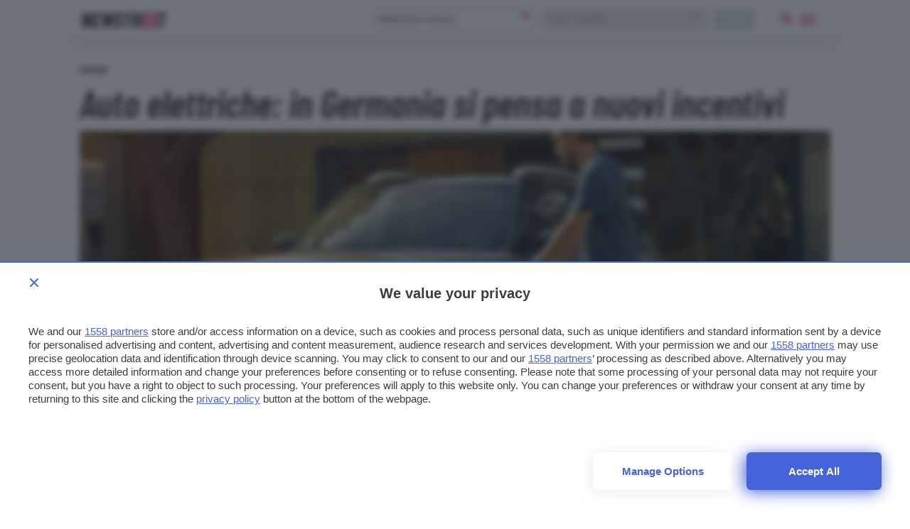

--- FILE ---
content_type: text/html; charset=UTF-8
request_url: https://www.newstreet.it/news/auto-elettriche-in-germania-si-pensa-a-nuovi-incentivi/
body_size: 19154
content:

<!DOCTYPE html>
<html class="">
  <head>
    <meta charset="utf-8" />
    <meta http-equiv="X-UA-Compatible" content="IE=edge,chrome=1" />    
    <meta name="author" content="F2innovation" />
    <meta name="viewport" content="width=device-width,initial-scale=1" />
    <meta name="viewport" content="width=device-width, user-scalable=no" />
    <link rel="apple-touch-icon" sizes="180x180" href="/app/themes/newstreet/assets/favicon/apple-touch-icon.png">
    <link rel="icon" type="image/png" sizes="32x32" href="/app/themes/newstreet/assets/favicon/favicon-32x32.png">
    <link rel="icon" type="image/png" sizes="16x16" href="/app/themes/newstreet/assets/favicon/favicon-16x16.png">
    <link rel="manifest" href="/app/themes/newstreet/assets/favicon/site.webmanifest">
    <link rel="mask-icon" href="/app/themes/newstreet/assets/favicon/safari-pinned-tab.svg" color="#252637">
    <meta name="msapplication-TileColor" content="#b91d47">
    <meta name="theme-color" content="#ffffff">    

        <link rel="preload" href="/app/themes/newstreet/assets/fonts/barlow-condensed/barlow-condensed-v4-latin-600italic.woff2" as="font" crossorigin="anonymous" />
        
                        <style>.singleatf{content:"single-atf"}html{font-size:17.5px;-webkit-font-smoothing:antialiased;-moz-osx-font-smoothing:grayscale}@media only screen and (min-width:320px) and (max-width:480px){.table-layout .article-main{display:block;padding:0!important;max-width:initial}}h1,h2,h3,h4,h5{margin:12px 0 12px;font-family:"Barlow Condensed",sans-serif;word-break:break-word;font-weight:400;line-height:1.15}h1{margin-top:0;font-size:54px}@media only screen and (max-width:780px){h1{font-size:48px;line-height:1}}@media only screen and (min-width:320px) and (max-width:480px){h1{font-size:48px;line-height:1}}h2{font-size:28px}h3{font-size:23px}h4{font-size:28px}h5{font-size:21px}.text_small,small{font-size:12px}input#blz-copy-to-clipboard{position:absolute;top:0;left:-6000px!important}div#slot{display:none}.toastcm{opacity:0;bottom:-50%;display:none}.search-panel{transform:scale(0);z-index:-1}.search-panel.open{z-index:300}.menu-panel{transform:scale(0);z-index:-1}.menu-panel.open{z-index:400}@media only screen and (max-width:780px){.strip-top-mobile .banner-content{height:250px;width:300px;margin:24px auto 24px;background-color:#e1e4eb;text-align:center;position:relative}}.search-model.desktop{display:flex;padding-top:1px}.search-model.desktop select{text-transform:none;height:30px;margin:0 24px 0 0;border:0;background:#eeeef0;color:#ccc;padding:0 0 0 8px;border-radius:4px;min-width:218px}.search-model.desktop button{min-width:58px;min-height:30px;max-height:30px;line-height:1;background-color:#dfe3ed}@media only screen and (max-width:780px){.search-model.desktop{display:none}}.search-model.mobile{display:none}@media only screen and (max-width:780px){.search-model.mobile{display:block;width:100%}}@media only screen and (max-width:780px){.desktop{display:none}}.search-widget-wrapper{display:flex;align-items:center;justify-content:space-between}.search-model .btn.default{text-transform:lowercase;color:#fff;font-weight:600;letter-spacing:.125px;font-size:14px;line-height:24px;vertical-align:bottom;padding:2px 8px 4px;min-height:22px;max-height:30px}.search-model.mobile .btn.default{width:100%;margin:12px 0}.btn.default{background-color:#dfe3ed;background:#dfe3ed}.btn:disabled,.btn[disabled]{background-color:#aeb9c6!important;color:#272838}.choices[data-type*=select-one]{border:1px solid #aeb9c6;border-radius:4px}.choices[data-type*=select-one]:after{font-family:ns_icon!important;content:"\e902";color:#ed1a4d;font-size:20px;border:0;margin-right:10px;top:2px;text-align:center}.choices.is-open[data-type*=select-one]:after{font-family:ns_icon!important;content:"\e902";color:#ed1a4d;font-size:20px;border:0;margin-right:-5px;top:36px;transform:rotate(180deg);text-align:center}.custom-select{width:40%;display:inline-block;margin-right:6px}@media only screen and (max-width:780px){.custom-select{width:49%;margin-right:0}.custom-select:last-of-type{margin-left:4px}}.custom-select .choices__inner{vertical-align:top;width:100%;background-color:#fff;padding:0;border:0;border-radius:4px;font-size:14px;min-height:28px}.custom-select .choices[data-type*=select-one] .choices__inner{padding-bottom:0}.custom-select .choices__list--dropdown{border-radius:4px;background-color:#fff;padding:5px;border:0;margin-top:4px;box-shadow:0 6px 20px rgba(135,135,135,.4)}.custom-select .choices__list{overflow:-moz-scrollbars-none}.custom-select .choices__list::-webkit-scrollbar{width:0!important;display:none}.custom-select .choices__list--dropdown .choices__item{padding:6px}.custom-select .choices__list--dropdown .choices__item--selectable.is-highlighted{background-color:#f3f4f8;color:#ed1a4d;border-radius:4px}.custom-select .choices__list--dropdown .choices__item--selectable.is-highlighted:after{color:#e4e8ec}.custom-select .choices[data-type*=select-one] .choices__input{border-bottom:0;background-color:#fcfcfc;border-radius:4px;margin:4px 0;padding:6px}h1,h2,h3,h4,h5{margin:12px 0 12px;font-family:"Barlow Condensed",sans-serif;word-break:break-word;font-weight:700;line-height:1.15}a.toggle-content{margin:auto;display:block;font-weight:600}.lnd-image{min-width:148px;max-width:148px;min-height:134px}.fixed-width-filters{width:300px;opacity:0}@media only screen and (max-width:942px){.fixed-width-filters{position:fixed;width:100%;transform:translate(-800px)}}.section-title h1,.section-title h2,.section-title h3,.section-title h4{margin:0 0 12px 0;font-size:1.777em;color:#aeb9c6;font-size:18px;font-style:normal;font-weight:700;text-transform:uppercase;letter-spacing:.365px}.listino .mobile-handle{display:none}section.listato-marche{height:264px;display:block;opacity:0;transition:opacity .5s ease-out}@media only screen and (max-width:780px){section.listato-marche{opacity:1}}.scheda-info.desktop{position:absolute}.scheda-info{position:absolute;display:block;box-sizing:border-box;padding:16px;padding-left:0;width:100%;align-items:center;bottom:0;left:0;color:#fff}.scheda-info .brand-content{display:flex;align-content:center;justify-content:left}@media only screen and (max-width:780px){.scheda-info .brand-content{color:#272838}}.scheda-info .brand-logo{width:105px;margin:0 16px}.apply-cta{display:none}@media only screen and (max-width:780px){.apply-cta{display:block}}@media screen and (device-aspect-ratio:40 / 71){.grid{display:-webkit-flex!important}.search-panel{z-index:0!important}.search-panel.open{z-index:300}.menu-panel{z-index:0!important}.menu-panel.open{z-index:400}.search-button{position:absolute;right:24px;top:8px}}@media screen and (device-aspect-ratio:375 / 667){.grid{display:-webkit-flex!important}.search-panel{z-index:0!important}.search-panel.open{z-index:300}.menu-panel{z-index:0!important}.menu-panel.open{z-index:400}.search-button{position:absolute;right:24px;top:8px}}.search-model.mobile .btn.default{width:100%;margin:12px 0}.search-model .btn.default{font-size:14px;line-height:24px;vertical-align:bottom;padding:2px 8px 4px;min-height:22px;max-height:30px}@media only screen and (max-width:780px){.article-main .info-table{padding:0;margin-bottom:16px;margin-top:-14px}}@media only screen and (max-width:780px){section.article-header{margin:0;padding:0}}.js-Accordion-content{border:0;border-top:0;height:0;line-height:1.5;overflow:hidden}@media only screen and (min-width:320px) and (max-width:480px){.main-container{padding-top:60px}}ol.breadcrumb{padding:12px 0;margin:0;list-style-type:none}ol.breadcrumb li{display:inline;font-weight:700}h1.article-title.title1{font-weight:600;font-size:54px;line-height:1;font-family:"Barlow Condensed",sans-serif!important}@media only screen and (max-width:780px){h1.article-title.title1{font-size:48px!important}}.hero{position:relative}.scheda-info{position:absolute;display:block;box-sizing:border-box;padding:0;width:80%;align-items:center;border-radius:0!important;bottom:16px;left:1px;color:#fff;background:linear-gradient(to right,rgba(39,40,56,.85) 10%,rgba(255,255,255,0))}.single-excerpt.mobile-excerpt{display:none}@media only screen and (max-width:780px){.single-excerpt.mobile-excerpt{display:block}}.single-excerpt{font-size:17.5px;line-height:1.3rem;font-weight:400;font-style:normal;margin-top:24px;margin-bottom:24px}@media only screen and (max-width:780px){.single-excerpt{font-size:19.5px;line-height:26px}}.car-card{min-height:210px}.gallery-main{opacity:0;width:740px;transition:opacity .5s ease}@media only screen and (max-width:942px){.gallery-main{width:100%}}</style>          
    <script>
      /*
        SOLO PER DEBUG
      */
      
      window.localStorage.clear();
    
    </script> 
    

    <!--[if IE 9]>
      <style>
      .main-container{padding-top: 12px !important}.grid {display:block;}.col{display:block; float:left; clear:right; width: 50%;}section.listato-marche{opacity:1;text-align: center;}.desktop.search-model{display:none}section.vetrina-widget{background: white!important}.menu{background: transparent !important;}.menu-icon{top: 0px !important; right: 0!important; position: absolute !important}.search-button{top: 14px; right: 50px; position: absolute;}.table-layout .widget.article-main{padding: 0 42px 0 24px !important}.navbar{position: relative!important}section.vetrina-widget{display: inline-block; width: 100%}.grid-sh > div{display: table-cell; vertical-align: top; height: 150px}.card-square-featured{height: 322px}.toggle-content{line-height: 112px;}.footer-nav{width: 100%; margin-top: 24px; display: inline-block;}section.vetrina-widget .section-title span{color: #272838!important}.card-photo{width: 300px; height: 170px; display: table-cell; vertical-align: top; background-repeat: no-repeat; background-position-x: center; background-size: 100%;color:white; text-align: center;}.swiper-wrapper{   display: block; overflow-x: scroll; overflow-y: hidden; white-space: nowrap; padding-bottom: 0; margin: 0;}.swiper-slide{display:inline-block;}.card{font-weight: 900}.grey{color: #cacaca}.cardlink{display:block}.swiper-container.ft-carousel .swiper-wrapper{height: 320px}.swiper-container.ft-carousel .swiper-wrapper .card{height: 320px}.scheda-info.desktop{display:none!important}.mobile-excerpt.single-excerpt{display:block;}.share-container ul{list-style-type: none; padding-left: 22px; width:32px;}.share-container ul li{width:32px}.share-container ul li a{color: white; display:block; width:32px; height:32px; text-align: center; line-height: 34px}.social-button.social.fb{background: #ed1a4d}.social-button.social.twitter{background: #0f3591}.social-button.social.linkedin{background: #66a9d7}.social.copy{background: #272838}.mobile-post-info{display:none}.tag-section ul{list-style-type: none; padding-left: 0;}.tag-section ul li{display: inline-block; margin: 4px; background: #dfe3ed; padding: 2px 8px 4px; border-radius: 4px;}.share-container.horizontal{display: none}
      </style>
    <![endif]-->

        
    <!-- Global site tag (gtag.js) - Google Analytics -->
    <script async src="https://www.googletagmanager.com/gtag/js?id=UA-2021044-35"></script>
    <script>
        window.dataLayer = window.dataLayer || [];
        function gtag(){ dataLayer.push(arguments); }
        gtag('js', new Date());
        gtag('config', 'UA-2021044-35');
    </script>

    
    <link rel="preconnect" href="https://www.googletagmanager.com/" crossorigin >    
    <link rel="preload" href="https://www.googletagmanager.com/gtm.js" as="script" >
    
    <!-- Google Tag Manager -->
    <script>(function(w,d,s,l,i){w[l]=w[l]||[];w[l].push({ 'gtm.start': new Date().getTime(), event:'gtm.js'}); var f=d.getElementsByTagName(s)[0],j=d.createElement(s),dl=l!='dataLayer'?'&l='+l:'';j.async=true;j.src='https://www.googletagmanager.com/gtm.js?id='+i+dl;f.parentNode.insertBefore(j,f);})(window,document,'script','dataLayer','GTM-PNGNCDK');</script>
    <!-- End Google Tag Manager -->

    <link rel="stylesheet" type="text/css" href="/app/themes/newstreet/styles/core/core.css?ver=1.0.066" />


        
    
    
    <title>Auto elettriche: in Germania si pensa a nuovi incentivi - Newstreet</title>
    <meta name="description" content="I costruttori tedeschi incontreranno virtualmente la cancelleria Angela Merkel per chiedere incentivi per rilanciare il settore auto" />

        <meta property="og:url"                content="https://www.newstreet.it/news/auto-elettriche-in-germania-si-pensa-a-nuovi-incentivi/" />
    <meta property="og:type"               content="article" />
    <meta property="og:title"              content="Auto elettriche: in Germania si pensa a nuovi incentivi" />
    <meta property="og:description"        content="I costruttori tedeschi incontreranno virtualmente la cancelleria Angela Merkel per chiedere incentivi per rilanciare il settore auto" />
    <meta property="og:image"              content="https://www.newstreet.it/app/uploads/2020/01/damImage.narrow.800w.j_1567071156334-160x160.jpg" />
    
     <style>.center{text-align:center}</style>

<link rel="preconnect" href="https://cmp.pubtech.ai">
<link rel="preconnect" href="https://cmp-assets.pubtech.ai">
<script type="module" src="https://cmp.pubtech.ai/33/pubtech-cmp-v2-esm.js"></script><script nomodule>!function(){var e=document,t=e.createElement('script');if(!('noModule'in t)&&'onbeforeload'in t){var n=!1;e.addEventListener('beforeload',(function(e){if(e.target===t)n=!0;else if(!e.target.hasAttribute('nomodule')||!n)return;e.preventDefault()}),!0),t.type='module',t.src='.',e.head.appendChild(t),t.remove()}}();</script>
<script nomodule data-src="https://cmp.pubtech.ai/33/pubtech-cmp-v2.js" src="https://cmp.pubtech.ai/33/pubtech-cmp-v2.js"></script>

<link rel="preconnect" href="https://ads.talkscreativity.com">
<link rel="preconnect" href="https://securepubads.g.doubleclick.net">
<link rel="preload" as="script" href="https://ads.talkscreativity.com/assets/publisher/itnewstreetit/init.js">
<link rel="preload" as="script" href="https://securepubads.g.doubleclick.net/tag/js/gpt.js">
<script async src="https://securepubads.g.doubleclick.net/tag/js/gpt.js"></script>
<script type="text/javascript">
    window.googletag = window.googletag || { cmd: [] };
    window.googletag.cmd = window.googletag.cmd || [];
</script>
<script data-cfasync="false" async src="https://ads.talkscreativity.com/assets/publisher/itnewstreetit/init.js"></script>

<script>
/* SOSPESO JUSTEARN
var _jeit_domain="service.justearn.it",_def=document.createElement('script'),_l=document.createElement('script'),_d=new Date();_l.async=true;_l.src="https://"+_jeit_domain+"/scripts/main.js?ver=1.17."+_d.getDate()+'.'+_d.getHours();_def.textContent='var _jeit_domain="'+_jeit_domain+'"';document.head.appendChild(_def);document.head.appendChild(_l);
*/
</script>
     

    <meta name='robots' content='index, follow, max-image-preview:large, max-snippet:-1, max-video-preview:-1' />

	<!-- This site is optimized with the Yoast SEO plugin v20.1 - https://yoast.com/wordpress/plugins/seo/ -->
	<meta name="description" content="I costruttori tedeschi incontreranno virtualmente la cancelleria Angela Merkel per chiedere incentivi per rilanciare il settore auto" />
	<link rel="canonical" href="https://www.newstreet.it/news/auto-elettriche-in-germania-si-pensa-a-nuovi-incentivi/" />
	<meta property="og:locale" content="it_IT" />
	<meta property="og:type" content="article" />
	<meta property="og:title" content="Auto elettriche: in Germania si pensa a nuovi incentivi - Newstreet" />
	<meta property="og:description" content="I costruttori tedeschi incontreranno virtualmente la cancelleria Angela Merkel per chiedere incentivi per rilanciare il settore auto" />
	<meta property="og:url" content="https://www.newstreet.it/news/auto-elettriche-in-germania-si-pensa-a-nuovi-incentivi/" />
	<meta property="og:site_name" content="Newstreet" />
	<meta property="article:published_time" content="2020-05-05T12:30:29+00:00" />
	<meta property="article:modified_time" content="2020-05-05T10:21:59+00:00" />
	<meta property="og:image" content="https://www.newstreet.it/app/uploads/2020/01/damImage.narrow.800w.j_1567071156334.jpg" />
	<meta property="og:image:width" content="800" />
	<meta property="og:image:height" content="450" />
	<meta property="og:image:type" content="image/jpeg" />
	<meta name="author" content="Marco Di Marco" />
	<meta name="twitter:card" content="summary_large_image" />
	<meta name="twitter:label1" content="Written by" />
	<meta name="twitter:data1" content="Marco Di Marco" />
	<meta name="twitter:label2" content="Est. reading time" />
	<meta name="twitter:data2" content="2 minuti" />
	<script type="application/ld+json" class="yoast-schema-graph">{"@context":"https://schema.org","@graph":[{"@type":"WebPage","@id":"https://www.newstreet.it/news/auto-elettriche-in-germania-si-pensa-a-nuovi-incentivi/","url":"https://www.newstreet.it/news/auto-elettriche-in-germania-si-pensa-a-nuovi-incentivi/","name":"Auto elettriche: in Germania si pensa a nuovi incentivi - Newstreet","isPartOf":{"@id":"https://www.newstreet.it/#website"},"primaryImageOfPage":{"@id":"https://www.newstreet.it/news/auto-elettriche-in-germania-si-pensa-a-nuovi-incentivi/#primaryimage"},"image":{"@id":"https://www.newstreet.it/news/auto-elettriche-in-germania-si-pensa-a-nuovi-incentivi/#primaryimage"},"thumbnailUrl":"https://www.newstreet.it/app/uploads/2020/01/damImage.narrow.800w.j_1567071156334.jpg","datePublished":"2020-05-05T12:30:29+00:00","dateModified":"2020-05-05T10:21:59+00:00","author":{"@id":"https://www.newstreet.it/#/schema/person/f2188b3dcd38da11e57cf9a3f1d87abe"},"description":"I costruttori tedeschi incontreranno virtualmente la cancelleria Angela Merkel per chiedere incentivi per rilanciare il settore auto","breadcrumb":{"@id":"https://www.newstreet.it/news/auto-elettriche-in-germania-si-pensa-a-nuovi-incentivi/#breadcrumb"},"inLanguage":"it-IT","potentialAction":[{"@type":"ReadAction","target":["https://www.newstreet.it/news/auto-elettriche-in-germania-si-pensa-a-nuovi-incentivi/"]}]},{"@type":"ImageObject","inLanguage":"it-IT","@id":"https://www.newstreet.it/news/auto-elettriche-in-germania-si-pensa-a-nuovi-incentivi/#primaryimage","url":"https://www.newstreet.it/app/uploads/2020/01/damImage.narrow.800w.j_1567071156334.jpg","contentUrl":"https://www.newstreet.it/app/uploads/2020/01/damImage.narrow.800w.j_1567071156334.jpg","width":800,"height":450,"caption":"Nuova Mini Full Electric in ricarica"},{"@type":"BreadcrumbList","@id":"https://www.newstreet.it/news/auto-elettriche-in-germania-si-pensa-a-nuovi-incentivi/#breadcrumb","itemListElement":[{"@type":"ListItem","position":1,"name":"Home","item":"https://www.newstreet.it/"},{"@type":"ListItem","position":2,"name":"Auto elettriche: in Germania si pensa a nuovi incentivi"}]},{"@type":"WebSite","@id":"https://www.newstreet.it/#website","url":"https://www.newstreet.it/","name":"Newstreet","description":"Il magazine dedicato all&#039;innovazione nel campo della mobilità sostenibile, delle auto elettriche e delle nuove tecnologie applicate ai motori.","inLanguage":"it-IT"},{"@type":"Person","@id":"https://www.newstreet.it/#/schema/person/f2188b3dcd38da11e57cf9a3f1d87abe","name":"Marco Di Marco","image":{"@type":"ImageObject","inLanguage":"it-IT","@id":"https://www.newstreet.it/#/schema/person/image/","url":"https://secure.gravatar.com/avatar/134621553aefee8da7a238385714a223?s=96&d=mm&r=g","contentUrl":"https://secure.gravatar.com/avatar/134621553aefee8da7a238385714a223?s=96&d=mm&r=g","caption":"Marco Di Marco"},"url":"https://www.newstreet.it/author/m-dimarco/"}]}</script>
	<!-- / Yoast SEO plugin. -->


<link rel='dns-prefetch' href='//s.w.org' />
<link rel='stylesheet' id='wp-block-library-css'  href='https://www.newstreet.it/wp/wp-includes/css/dist/block-library/style.min.css?ver=6.0' media='all' />
<style id='global-styles-inline-css' type='text/css'>
body{--wp--preset--color--black: #000000;--wp--preset--color--cyan-bluish-gray: #abb8c3;--wp--preset--color--white: #ffffff;--wp--preset--color--pale-pink: #f78da7;--wp--preset--color--vivid-red: #cf2e2e;--wp--preset--color--luminous-vivid-orange: #ff6900;--wp--preset--color--luminous-vivid-amber: #fcb900;--wp--preset--color--light-green-cyan: #7bdcb5;--wp--preset--color--vivid-green-cyan: #00d084;--wp--preset--color--pale-cyan-blue: #8ed1fc;--wp--preset--color--vivid-cyan-blue: #0693e3;--wp--preset--color--vivid-purple: #9b51e0;--wp--preset--gradient--vivid-cyan-blue-to-vivid-purple: linear-gradient(135deg,rgba(6,147,227,1) 0%,rgb(155,81,224) 100%);--wp--preset--gradient--light-green-cyan-to-vivid-green-cyan: linear-gradient(135deg,rgb(122,220,180) 0%,rgb(0,208,130) 100%);--wp--preset--gradient--luminous-vivid-amber-to-luminous-vivid-orange: linear-gradient(135deg,rgba(252,185,0,1) 0%,rgba(255,105,0,1) 100%);--wp--preset--gradient--luminous-vivid-orange-to-vivid-red: linear-gradient(135deg,rgba(255,105,0,1) 0%,rgb(207,46,46) 100%);--wp--preset--gradient--very-light-gray-to-cyan-bluish-gray: linear-gradient(135deg,rgb(238,238,238) 0%,rgb(169,184,195) 100%);--wp--preset--gradient--cool-to-warm-spectrum: linear-gradient(135deg,rgb(74,234,220) 0%,rgb(151,120,209) 20%,rgb(207,42,186) 40%,rgb(238,44,130) 60%,rgb(251,105,98) 80%,rgb(254,248,76) 100%);--wp--preset--gradient--blush-light-purple: linear-gradient(135deg,rgb(255,206,236) 0%,rgb(152,150,240) 100%);--wp--preset--gradient--blush-bordeaux: linear-gradient(135deg,rgb(254,205,165) 0%,rgb(254,45,45) 50%,rgb(107,0,62) 100%);--wp--preset--gradient--luminous-dusk: linear-gradient(135deg,rgb(255,203,112) 0%,rgb(199,81,192) 50%,rgb(65,88,208) 100%);--wp--preset--gradient--pale-ocean: linear-gradient(135deg,rgb(255,245,203) 0%,rgb(182,227,212) 50%,rgb(51,167,181) 100%);--wp--preset--gradient--electric-grass: linear-gradient(135deg,rgb(202,248,128) 0%,rgb(113,206,126) 100%);--wp--preset--gradient--midnight: linear-gradient(135deg,rgb(2,3,129) 0%,rgb(40,116,252) 100%);--wp--preset--duotone--dark-grayscale: url('#wp-duotone-dark-grayscale');--wp--preset--duotone--grayscale: url('#wp-duotone-grayscale');--wp--preset--duotone--purple-yellow: url('#wp-duotone-purple-yellow');--wp--preset--duotone--blue-red: url('#wp-duotone-blue-red');--wp--preset--duotone--midnight: url('#wp-duotone-midnight');--wp--preset--duotone--magenta-yellow: url('#wp-duotone-magenta-yellow');--wp--preset--duotone--purple-green: url('#wp-duotone-purple-green');--wp--preset--duotone--blue-orange: url('#wp-duotone-blue-orange');--wp--preset--font-size--small: 13px;--wp--preset--font-size--medium: 20px;--wp--preset--font-size--large: 36px;--wp--preset--font-size--x-large: 42px;}.has-black-color{color: var(--wp--preset--color--black) !important;}.has-cyan-bluish-gray-color{color: var(--wp--preset--color--cyan-bluish-gray) !important;}.has-white-color{color: var(--wp--preset--color--white) !important;}.has-pale-pink-color{color: var(--wp--preset--color--pale-pink) !important;}.has-vivid-red-color{color: var(--wp--preset--color--vivid-red) !important;}.has-luminous-vivid-orange-color{color: var(--wp--preset--color--luminous-vivid-orange) !important;}.has-luminous-vivid-amber-color{color: var(--wp--preset--color--luminous-vivid-amber) !important;}.has-light-green-cyan-color{color: var(--wp--preset--color--light-green-cyan) !important;}.has-vivid-green-cyan-color{color: var(--wp--preset--color--vivid-green-cyan) !important;}.has-pale-cyan-blue-color{color: var(--wp--preset--color--pale-cyan-blue) !important;}.has-vivid-cyan-blue-color{color: var(--wp--preset--color--vivid-cyan-blue) !important;}.has-vivid-purple-color{color: var(--wp--preset--color--vivid-purple) !important;}.has-black-background-color{background-color: var(--wp--preset--color--black) !important;}.has-cyan-bluish-gray-background-color{background-color: var(--wp--preset--color--cyan-bluish-gray) !important;}.has-white-background-color{background-color: var(--wp--preset--color--white) !important;}.has-pale-pink-background-color{background-color: var(--wp--preset--color--pale-pink) !important;}.has-vivid-red-background-color{background-color: var(--wp--preset--color--vivid-red) !important;}.has-luminous-vivid-orange-background-color{background-color: var(--wp--preset--color--luminous-vivid-orange) !important;}.has-luminous-vivid-amber-background-color{background-color: var(--wp--preset--color--luminous-vivid-amber) !important;}.has-light-green-cyan-background-color{background-color: var(--wp--preset--color--light-green-cyan) !important;}.has-vivid-green-cyan-background-color{background-color: var(--wp--preset--color--vivid-green-cyan) !important;}.has-pale-cyan-blue-background-color{background-color: var(--wp--preset--color--pale-cyan-blue) !important;}.has-vivid-cyan-blue-background-color{background-color: var(--wp--preset--color--vivid-cyan-blue) !important;}.has-vivid-purple-background-color{background-color: var(--wp--preset--color--vivid-purple) !important;}.has-black-border-color{border-color: var(--wp--preset--color--black) !important;}.has-cyan-bluish-gray-border-color{border-color: var(--wp--preset--color--cyan-bluish-gray) !important;}.has-white-border-color{border-color: var(--wp--preset--color--white) !important;}.has-pale-pink-border-color{border-color: var(--wp--preset--color--pale-pink) !important;}.has-vivid-red-border-color{border-color: var(--wp--preset--color--vivid-red) !important;}.has-luminous-vivid-orange-border-color{border-color: var(--wp--preset--color--luminous-vivid-orange) !important;}.has-luminous-vivid-amber-border-color{border-color: var(--wp--preset--color--luminous-vivid-amber) !important;}.has-light-green-cyan-border-color{border-color: var(--wp--preset--color--light-green-cyan) !important;}.has-vivid-green-cyan-border-color{border-color: var(--wp--preset--color--vivid-green-cyan) !important;}.has-pale-cyan-blue-border-color{border-color: var(--wp--preset--color--pale-cyan-blue) !important;}.has-vivid-cyan-blue-border-color{border-color: var(--wp--preset--color--vivid-cyan-blue) !important;}.has-vivid-purple-border-color{border-color: var(--wp--preset--color--vivid-purple) !important;}.has-vivid-cyan-blue-to-vivid-purple-gradient-background{background: var(--wp--preset--gradient--vivid-cyan-blue-to-vivid-purple) !important;}.has-light-green-cyan-to-vivid-green-cyan-gradient-background{background: var(--wp--preset--gradient--light-green-cyan-to-vivid-green-cyan) !important;}.has-luminous-vivid-amber-to-luminous-vivid-orange-gradient-background{background: var(--wp--preset--gradient--luminous-vivid-amber-to-luminous-vivid-orange) !important;}.has-luminous-vivid-orange-to-vivid-red-gradient-background{background: var(--wp--preset--gradient--luminous-vivid-orange-to-vivid-red) !important;}.has-very-light-gray-to-cyan-bluish-gray-gradient-background{background: var(--wp--preset--gradient--very-light-gray-to-cyan-bluish-gray) !important;}.has-cool-to-warm-spectrum-gradient-background{background: var(--wp--preset--gradient--cool-to-warm-spectrum) !important;}.has-blush-light-purple-gradient-background{background: var(--wp--preset--gradient--blush-light-purple) !important;}.has-blush-bordeaux-gradient-background{background: var(--wp--preset--gradient--blush-bordeaux) !important;}.has-luminous-dusk-gradient-background{background: var(--wp--preset--gradient--luminous-dusk) !important;}.has-pale-ocean-gradient-background{background: var(--wp--preset--gradient--pale-ocean) !important;}.has-electric-grass-gradient-background{background: var(--wp--preset--gradient--electric-grass) !important;}.has-midnight-gradient-background{background: var(--wp--preset--gradient--midnight) !important;}.has-small-font-size{font-size: var(--wp--preset--font-size--small) !important;}.has-medium-font-size{font-size: var(--wp--preset--font-size--medium) !important;}.has-large-font-size{font-size: var(--wp--preset--font-size--large) !important;}.has-x-large-font-size{font-size: var(--wp--preset--font-size--x-large) !important;}
</style>
<link rel='stylesheet' id='contact-form-7-css'  href='https://www.newstreet.it/app/plugins/contact-form-7/includes/css/styles.css?ver=5.7.3' media='all' />
<link rel="https://api.w.org/" href="https://www.newstreet.it/wp-json/" /><link rel="alternate" type="application/json" href="https://www.newstreet.it/wp-json/wp/v2/posts/87539" /><link rel="alternate" type="application/json+oembed" href="https://www.newstreet.it/wp-json/oembed/1.0/embed?url=https%3A%2F%2Fwww.newstreet.it%2Fnews%2Fauto-elettriche-in-germania-si-pensa-a-nuovi-incentivi%2F" />
<link rel="alternate" type="text/xml+oembed" href="https://www.newstreet.it/wp-json/oembed/1.0/embed?url=https%3A%2F%2Fwww.newstreet.it%2Fnews%2Fauto-elettriche-in-germania-si-pensa-a-nuovi-incentivi%2F&#038;format=xml" />
      <meta name="onesignal" content="wordpress-plugin"/>
            <script>

      window.OneSignal = window.OneSignal || [];

      OneSignal.push( function() {
        OneSignal.SERVICE_WORKER_UPDATER_PATH = "OneSignalSDKUpdaterWorker.js.php";
                      OneSignal.SERVICE_WORKER_PATH = "OneSignalSDKWorker.js.php";
                      OneSignal.SERVICE_WORKER_PARAM = { scope: "/" };
        OneSignal.setDefaultNotificationUrl("https://www.newstreet.it/wp");
        var oneSignal_options = {};
        window._oneSignalInitOptions = oneSignal_options;

        oneSignal_options['wordpress'] = true;
oneSignal_options['appId'] = '7f3fc798-ef26-4c7f-ac13-1b8c5c89f5aa';
oneSignal_options['allowLocalhostAsSecureOrigin'] = true;
oneSignal_options['welcomeNotification'] = { };
oneSignal_options['welcomeNotification']['title'] = "Newstreet";
oneSignal_options['welcomeNotification']['message'] = "Grazie per aver abilitato le notifiche";
oneSignal_options['welcomeNotification']['url'] = "https://www.newstreet.it";
oneSignal_options['path'] = "https://www.newstreet.it/app/plugins/onesignal-free-web-push-notifications/sdk_files/";
oneSignal_options['persistNotification'] = true;
oneSignal_options['promptOptions'] = { };
oneSignal_options['promptOptions']['actionMessage'] = "Vorremmo inviarti notifiche sulle ultime novità pubblicate da questo sito";
oneSignal_options['promptOptions']['exampleNotificationTitleDesktop'] = "Notifica di esempio";
oneSignal_options['promptOptions']['exampleNotificationMessageDesktop'] = "Le notifiche appariranno sul tuo computer";
oneSignal_options['promptOptions']['exampleNotificationTitleMobile'] = "Notifica di esempio";
oneSignal_options['promptOptions']['exampleNotificationMessageMobile'] = "Le notifiche appariranno sul tuo smartphone";
oneSignal_options['promptOptions']['exampleNotificationCaption'] = "Potrai disabilitare le notifiche in qualsiasi momento";
oneSignal_options['promptOptions']['acceptButtonText'] = "CONTINUA";
oneSignal_options['promptOptions']['cancelButtonText'] = "NO GRAZIE";
oneSignal_options['promptOptions']['siteName'] = "https://www.newstreet.it";
oneSignal_options['promptOptions']['autoAcceptTitle'] = "Accetta";
                OneSignal.init(window._oneSignalInitOptions);
                OneSignal.showSlidedownPrompt();      });

      function documentInitOneSignal() {
        var oneSignal_elements = document.getElementsByClassName("OneSignal-prompt");

        var oneSignalLinkClickHandler = function(event) { OneSignal.push(['registerForPushNotifications']); event.preventDefault(); };        for(var i = 0; i < oneSignal_elements.length; i++)
          oneSignal_elements[i].addEventListener('click', oneSignalLinkClickHandler, false);
      }

      if (document.readyState === 'complete') {
           documentInitOneSignal();
      }
      else {
           window.addEventListener("load", function(event){
               documentInitOneSignal();
          });
      }
    </script>
<link rel="icon" href="https://www.newstreet.it/app/uploads/2023/01/android-chrome-256x256-1-160x160.png" sizes="32x32" />
<link rel="icon" href="https://www.newstreet.it/app/uploads/2023/01/android-chrome-256x256-1-256x216.png" sizes="192x192" />
<link rel="apple-touch-icon" href="https://www.newstreet.it/app/uploads/2023/01/android-chrome-256x256-1-256x216.png" />
<meta name="msapplication-TileImage" content="https://www.newstreet.it/app/uploads/2023/01/android-chrome-256x256-1.png" />

    
        <link rel="canonical" href="https://www.newstreet.it/news/auto-elettriche-in-germania-si-pensa-a-nuovi-incentivi/" />
    
        <script type="application/ld+json">
    {
    "@context": "https:\/\/schema.org\/",
    "@type": "NewsArticle",
    "mainEntityOfPage": "https:\/\/www.newstreet.it\/news\/auto-elettriche-in-germania-si-pensa-a-nuovi-incentivi\/",
    "publisher": {
        "@type": "Organization",
        "name": "newstreet.it",
        "logo": {
            "@type": "ImageObject",
            "name": "https:\/\/www.newstreet.it\/app\/themes\/newstreet\/assets\/ns_logo.svg",
            "height": "52",
            "width": "300"
        }
    },
    "headline": "Auto elettriche: in Germania si pensa a nuovi incentivi",
    "image": "https:\/\/www.newstreet.it\/app\/uploads\/2020\/01\/damImage.narrow.800w.j_1567071156334-768x432.jpg",
    "description": "I costruttori tedeschi incontreranno virtualmente la cancelleria Angela Merkel per chiedere incentivi per il settore, ma il Governo esclude di estenderli anche alle auto dotate di motore termico.",
    "author": {
        "@type": "Person",
        "name": "Marco Di Marco"
    },
    "dateModified": "2020-05-05T12:21:59+02:00",
    "datePublished": "2020-05-05T14:30:29+02:00"
}
	  </script>
      </head>


  <body class="single_post">

      <!-- Google Tag Manager (noscript) -->
      <noscript><iframe src="https://www.googletagmanager.com/ns.html?id=GTM-PNGNCDK"
      height="0" width="0" style="display:none;visibility:hidden"></iframe></noscript>
      <!-- End Google Tag Manager (noscript) -->

              <div class="search-panel" data-js-dependency="scripts/components/search-button.js, scripts/components/search.js">
    <div class="search-container" data-css-dependency="styles/components/partials/card.css">
        
        <div class="search-menu">
            <div class="search-input">
                <input id="search-text" type="text" placeholder="Cerca nel sito" />
                <a href="/listino-auto/" class="btn btn-default">Ricerca avanzata <i class="icon-plus"></i></a>
            </div>
        </div>
        <div class="search-loader"><img src="/app/themes/newstreet/assets/gauge.svg" alt=""></div>
        <div id="search-results" class="grid"></div>
    </div>
</div>      
      <div class="menu-panel">
    <div class="menu-container">
        <div class="grid">
            <div class="col col-4 col-md">
                <span class="menutitle magazine">Magazine</span>
                <ul>
                                            <li class="news"><a href='https://www.newstreet.it/news/'>News</a></li>
                                            <li class="comprare"><a href='https://www.newstreet.it/comprare/'>Comprare</a></li>
                                            <li class="da-sapere"><a href='https://www.newstreet.it/da-sapere/'>Da sapere</a></li>
                                            <li class="come-fare"><a href='https://www.newstreet.it/come-fare/'>Come fare</a></li>
                                    </ul>
            </div>
            <div class="col col-4 col-md">
                <span class="menutitle tools">Tools</span>
                <ul>
                                            <li class="listino"><a href='https://www.newstreet.it/auto/'>Listino auto</a></li>
                                            <li class=""><a href='https://www.newstreet.it/listino-auto/'>Ricerca Avanzata</a></li>
                                            <li class="concessionari"><a href='https://www.newstreet.it/concessionari/'>Concessionari</a></li>
                                            <li class="bollo-auto"><a href='https://www.newstreet.it/calcolo-bollo-auto/'>Calcolo bollo auto</a></li>
                                    </ul>
            </div>
            <div class="col col-4 col-md trending">
                <span class="menutitle tools">Trending</span>
                <ul>
                   
                    <li><a href='/trend/elon-musk/'>Elon Musk</a></li>
                   
                    <li><a href='/trend/auto-ibride/'>Auto Ibride</a></li>
                   
                    <li><a href='/trend/bollo-auto/'>Bollo Auto</a></li>
                                </ul>
            </div>
        </div>

    </div>
</div>    
    <div class="main-wrapper" ">
        <header class="main-header">
            <div class="navbar" data-js-dependency="scripts/components/skin-check.js">
              <div class="navbar-wrapper">
                  <div class="navbar-container">
                      <div class="logo">
                        <a href="/"><img src="/app/themes/newstreet/assets/ns_logo.svg" alt="Newstreet"></a>
                      </div>
                                                <div class="search-model desktop" 
     data-js-dependency="scripts/lib/choices.min.js, scripts/components/search-helpers.js, scripts/components/search-widget-data.js" 
     data-css-dependency="styles/lib/choices.min.css">
    <span data-css-dependency="styles/components/partials/search-widget.css"></span>
    <div class="custom-select">
        <select id="brand-select">
                <option placeholder>Seleziona marca</option>
                            <option value="abarth">Abarth</option>
                            <option value="alfa-romeo">Alfa Romeo</option>
                            <option value="aston-martin">Aston Martin</option>
                            <option value="audi">Audi</option>
                            <option value="bentley">Bentley</option>
                            <option value="bmw">BMW</option>
                            <option value="citroen">Citroën</option>
                            <option value="dacia">Dacia</option>
                            <option value="ds">DS</option>
                            <option value="ferrari">Ferrari</option>
                            <option value="fiat">FIAT</option>
                            <option value="ford">Ford</option>
                            <option value="honda">Honda</option>
                            <option value="hyundai">Hyundai</option>
                            <option value="infiniti">Infiniti</option>
                            <option value="jaguar">Jaguar</option>
                            <option value="jeep">Jeep</option>
                            <option value="kia">KIA</option>
                            <option value="lamborghini">Lamborghini</option>
                            <option value="lancia">Lancia</option>
                            <option value="land-rover">Land Rover</option>
                            <option value="lexus">Lexus</option>
                            <option value="maserati">Maserati</option>
                            <option value="mazda">Mazda</option>
                            <option value="mercedes-benz">Mercedes-Benz</option>
                            <option value="mini">MINI</option>
                            <option value="mitsubishi">Mitsubishi</option>
                            <option value="nissan">Nissan</option>
                            <option value="opel">Opel</option>
                            <option value="peugeot">Peugeot</option>
                            <option value="porsche">Porsche</option>
                            <option value="renault">Renault</option>
                            <option value="seat">SEAT</option>
                            <option value="skoda">Skoda</option>
                            <option value="smart">Smart</option>
                            <option value="ssangyong">SsangYong</option>
                            <option value="subaru">Subaru</option>
                            <option value="suzuki">Suzuki</option>
                            <option value="tesla">Tesla</option>
                            <option value="toyota">Toyota</option>
                            <option value="volkswagen">Volkswagen</option>
                            <option value="volvo">Volvo</option>
                    </select>
    </div>

    <div class="custom-select hidden">
        <select id="model-select">
            <option placeholder value=''>Tutti i modelli</option>
        </select>
    </div>

    <button id="search-btn" class="btn default search">
        <span id="top-bar-search-find">Vai</span>
        <span id="top-bar-search-load" style="display: none"><img src="/app/themes/newstreet/assets/loading-bubbles.svg" alt="loading"></span>
    </button>
</div>                                                                      <div class="mobile-clear"></div>
                      
                                            <div class="search-button"><a class="open-search" href="javascript:void(0);"><i class="icon-search"></i></a></div>                    
                      
                      <div class="menu"><div class="menu-icon menu-icon-cross"><span></span></div></div>
                  </div>
                                </div>
            </div>
        </header>
      <div class="main-container" data-js-dependency="scripts/polyfills/classlist-polyfill.js">
      <div id="pageTop"></div>

            <div class="search-model mobile" >
    <div class="search-widget-wrapper">
        <div class="mobile-select">
            <select id="brand-mobile">
                <option placeholder value=''>Marca</option>
                                    <option value="abarth">Abarth</option>
                                    <option value="alfa-romeo">Alfa Romeo</option>
                                    <option value="aston-martin">Aston Martin</option>
                                    <option value="audi">Audi</option>
                                    <option value="bentley">Bentley</option>
                                    <option value="bmw">BMW</option>
                                    <option value="citroen">Citroën</option>
                                    <option value="dacia">Dacia</option>
                                    <option value="ds">DS</option>
                                    <option value="ferrari">Ferrari</option>
                                    <option value="fiat">FIAT</option>
                                    <option value="ford">Ford</option>
                                    <option value="honda">Honda</option>
                                    <option value="hyundai">Hyundai</option>
                                    <option value="infiniti">Infiniti</option>
                                    <option value="jaguar">Jaguar</option>
                                    <option value="jeep">Jeep</option>
                                    <option value="kia">KIA</option>
                                    <option value="lamborghini">Lamborghini</option>
                                    <option value="lancia">Lancia</option>
                                    <option value="land-rover">Land Rover</option>
                                    <option value="lexus">Lexus</option>
                                    <option value="maserati">Maserati</option>
                                    <option value="mazda">Mazda</option>
                                    <option value="mercedes-benz">Mercedes-Benz</option>
                                    <option value="mini">MINI</option>
                                    <option value="mitsubishi">Mitsubishi</option>
                                    <option value="nissan">Nissan</option>
                                    <option value="opel">Opel</option>
                                    <option value="peugeot">Peugeot</option>
                                    <option value="porsche">Porsche</option>
                                    <option value="renault">Renault</option>
                                    <option value="seat">SEAT</option>
                                    <option value="skoda">Skoda</option>
                                    <option value="smart">Smart</option>
                                    <option value="ssangyong">SsangYong</option>
                                    <option value="subaru">Subaru</option>
                                    <option value="suzuki">Suzuki</option>
                                    <option value="tesla">Tesla</option>
                                    <option value="toyota">Toyota</option>
                                    <option value="volkswagen">Volkswagen</option>
                                    <option value="volvo">Volvo</option>
                                </select>
        </div>
        <div class="mobile-select">
            <select id="model-mobile" disabled>
                <option placeholder value=''>Modello</option>
            </select>
        </div>

        <button id="search-btn-mobile" class="btn default search">
            <span id="top-bar-search-find-mb">Vai</span>
            <span id="top-bar-search-load-mb" style="display: none"><img src="/app/themes/newstreet/assets/loading-bubbles.svg" alt="loading"></span>
        </button>
    </div>
</div>              <span data-js-dependency="scripts/components/track-single-data.js"></span>
    
    <div class="bm-code bm-code-container strip-top">
	<div class="banner-content"><!--div id="T_DESKTOP"></div-->	</div>
</div>
        <span data-container='{
        "type" : "single_post",
        "infinite" : "true",
        "title": "Auto elettriche: in Germania si pensa a nuovi incentivi",
        "container" : ".articles-container",
        "content"   : "article",
        "appendToRequest" : "?is_ajax_request",
        "contents" : [
                            {"title":"M\u002DHero\u0020M817\u003A\u0020nuove\u0020indiscrezioni\u0020sulla\u0020fuoristrada\u0020ibrida", "url":"https://www.newstreet.it/news/m-hero-m817-nuove-indiscrezioni-sulla-fuoristrada-ibrida/"},                            {"title":"Tata\u0020Sierra\u003A\u0020allo\u0020studio\u0020anche\u0020la\u0020versione\u0020europea\u0020della\u0020SUV", "url":"https://www.newstreet.it/news/tata-sierra-allo-studio-anche-la-versione-europea-della-suv/"},                            {"title":"Yangwang\u0020U7\u003A\u0020arriva\u0020l\u0027ammiraglia\u0020di\u0020BYD\u0020sul\u0020mercato\u0020europeo", "url":"https://www.newstreet.it/news/yangwang-u7-arriva-lammiraglia-di-byd-sul-mercato-europeo/"},                            {"title":"Genesis\u003A\u0020il\u0020debutto\u0020italiano\u0020prima\u0020elettrico\u0020e\u0020poi\u0020ibrido", "url":"https://www.newstreet.it/news/genesis-il-debutto-italiano-prima-elettrico-e-poi-ibrido/"},                            {"title":"Hyundai\u0020Staria\u003A\u0020in\u0020arrivo\u0020il\u0020restyling\u0020di\u0020met\u00E0\u0020carriera", "url":"https://www.newstreet.it/news/hyundai-staria-in-arrivo-il-restyling-di-meta-carriera/"},                            {"title":"Ford\u0020Bronco\u003A\u0020anche\u0020Model\u0020E\u0020con\u0020la\u0020tecnologia\u0020ibrida\u0020EREV\u003F", "url":"https://www.newstreet.it/news/ford-bronco-anche-model-e-con-la-tecnologia-ibrida-erev/"}                        
        ]
    }'></span>
    


    <div class="articles-container">            

        <article id="post-87539"
                 data-js-dependency="scripts/components/doPost.js,scripts/components/cf7-forms.js"
                 data-css-dependency="styles/components/sections/single-article.css">
            <nav aria-label="breadcrumb" data-css-dependency="styles/components/partials/breadcrumbs.css">
    <ol class="breadcrumb">
        <li class="breadcrumb-item">
            <a href="/">Home</a>
        </li>
                
    </ol>
</nav>                        <section class="article-header">
    

    <h1 class="article-title title1">Auto elettriche: in Germania si pensa a nuovi incentivi</h1>

        <div class="bm-code bm-code-container strip-top-mobile">
	<div class="banner-content"><!--div id="T_MOBILE"></div-->	</div>
</div>       
    
    <div class="single-excerpt mobile-excerpt">I costruttori tedeschi incontreranno virtualmente la cancelleria Angela Merkel per chiedere incentivi per il settore, ma il Governo esclude di estenderli anche alle auto dotate di motore termico.</div>

    <div class="hero">
        <a href="" class="cardlink">
            <picture>
                <source media="(max-width : 480px)"
                    srcset="https://www.newstreet.it/app/uploads/2020/01/damImage.narrow.800w.j_1567071156334-384x216.jpg, https://www.newstreet.it/app/uploads/2020/01/damImage.narrow.800w.j_1567071156334-768x432.jpg 2x">
                <source media="(max-width : 780px)"
                    srcset="https://www.newstreet.it/app/uploads/2020/01/damImage.narrow.800w.j_1567071156334-768x432.jpg, https://www.newstreet.it/app/uploads/2020/01/damImage.narrow.800w.j_1567071156334-768x432.jpg 2x">
                <source media="(max-width : 992px)" srcset="https://www.newstreet.it/app/uploads/2020/01/damImage.narrow.800w.j_1567071156334-800x424.jpg, https://www.newstreet.it/app/uploads/2020/01/damImage.narrow.800w.j_1567071156334-800x424.jpg 2x">
                <img width="1056" height="422" loading="eager" class="img-responsive radius hero-image" src="https://www.newstreet.it/app/uploads/2020/01/damImage.narrow.800w.j_1567071156334-800x424.jpg"
                    srcset="https://www.newstreet.it/app/uploads/2020/01/damImage.narrow.800w.j_1567071156334-800x424.jpg, https://www.newstreet.it/app/uploads/2020/01/damImage.narrow.800w.j_1567071156334-800x424.jpg 2x" title="Auto elettriche: in Germania si pensa a nuovi incentivi">
            </picture>
        </a>
        
                
                <div class="scheda-info desktop">
            <div class="single-excerpt">I costruttori tedeschi incontreranno virtualmente la cancelleria Angela Merkel per chiedere incentivi per il settore, ma il Governo esclude di estenderli anche alle auto dotate di motore termico.</div>
        </div>
    </div>
</section>

<section class="article-content">
    <div class="table-layout">
        <div class="fixed-width-300" data-js-dependency="scripts/lib/sticky.min.js, scripts/components/stickybar.js">
    <div class="sidebanner-single" data-sticky data-margin-top="78">
                    <div class="bm-code bm-code-container banner-side-top">
	<div class="banner-content"><div id="D_1"></div>	</div>
</div>
            </div>
</div>

        <div class="article-main">
            <div class="post-content-single">
                <p>I mesi di marzo ed aprile del 2020 hanno travolto come uno tsunami il mondo dell&#8217;auto. Quella che sembrava una emergenza sanitaria confinata esclusivamente al territorio cinese si è ben presto tramutata in una <strong>crisi globale che ha messo in ginocchio l&#8217;intero settore automotive</strong> .</p>
<p>  Le chiusure determinate dai vari governi hanno avuto come effetto quello di far crollare la domanda con numeri negativi inimmaginabili sino a pochi mesi fa.</p>
<p> Oggi, però, è il tempo di ripartire e per consentire all&#8217;intero settore di tornare ad essere competitivo <strong>servono incentivi che stimolino il mercato</strong> .</p>
<h2> Auto elettriche: le richieste delle Case tedesche</h2>
<p> In Germania il governo guidato da Angela Merkel sta puntando molto sulla <strong>mobilità sostenibile</strong>  e sono già presenti incentivi simili a quelli attualmente previsti anche nel nostro Paese.</p>
<p> Per superare però un momento particolarmente complesso come quello attuale, domani la cancelliera incontrerà virtualmente i dirigenti dei grandi gruppi dell&#8217;auto tedesca ed i sindacati per <strong>un vertice che prenderà in esame le misure da adottare per far ripartire il settore</strong> .</p>
<p>  Stando alle indiscrezioni riportate dalle agenzie, i costruttori avrebbero chiesto al Governo di includere nel pacchetto di stimoli anche degli<strong> incentivi per le auto termiche</strong>, ma la volontà della Merkel sarebbe quella di escludere questa possibilità e limitare gli incentivi esclusivamente alle <a href="/trend/auto-elettriche" rel="nofollow">auto elettriche</a>.</p>
<p>  Secondo i dati dell&#8217;istituto Ifo, l&#8217;indice che misura il clima di fiducia delle imprese tedesche con specifico riferimento per il comparto auto è sceso a -85,4 punti in aprile facendo segnare il crollo più grande mai raggiunto dalla riunificazione della Germania.</p>
<p> Monika Schnitzer, una rappresentante dei Saggi dell&#8217;economia, organo consultivo del governo tedesco in ambito economico, ha però espresso <strong>perplessità circa la richiesta di incentivi dedicati alle vetture termiche</strong> , ed ha aggiunto voluto sottolineare come l&#8217;industria automobilistica si sia svegliata tardi sulla mobilità elettrica.</p>
<p>  Insomma, anche in Germania sembra che si stia vivendo una situazione simile a quella del nostro Paese con i costruttori e le varie associazioni che spingono verso un allargamento degli incentivi anche alle vetture termiche meno inquinanti ed il governo che invece preferisce concentrarsi sulla mobilità sostenibile.</p>
<p>  &nbsp; </p>

            </div>
            <div class="mobile-post-info">
                <p>
                    <span class="post-author"><a href="https://www.newstreet.it/author/m-dimarco/"
                            title="Articoli scritti da: Marco Di Marco" rel="author" type="author"
                            class="author-link">Marco Di Marco</a></span>
                    <span class="post-time">
    
                        <span class="label-time" style="display:none"></span>
                        <span class="time" data-timestamp="1588681829"
                            style="display: inline;">05 05 2020</span>
                    </span>
                </p>
            </div>
            <div class="tag-section">
    <ul>
                <li class="tag"><a href="/trend/auto-elettriche/">#Auto Elettriche</a></li>
            </ul>
</div>
            <input type="text" readonly="readonly" id="blz-copy-to-clipboard" value="">
<div class="share-container horizontal" data-js-dependency="scripts/components/copyLink.js">
    
    <ul>
            <li class="social-button social fb">
            <a
                onclick="window.open(this.href, 'targetWindow', 'toolbar=no, location=no, status=no, menubar=no, scrollbars=yes, resizable=yes, top=400, left=400, width=600, height=300' ); return false;"
                href="https://www.facebook.com/sharer/sharer.php?u=https://www.newstreet.it/news/auto-elettriche-in-germania-si-pensa-a-nuovi-incentivi//&amp;quote=Auto elettriche: in Germania si pensa a nuovi incentivi"
                title="Condividi su Facebook"
            >
                <i class="icon-facebook-f"></i>
            </a>
            </li>
            <li class="social linkdin">
                <a  
                target="_blank"
                href="https://www.linkedin.com/shareArticle?mini=true&url=https://www.newstreet.it/news/auto-elettriche-in-germania-si-pensa-a-nuovi-incentivi/&title=Auto elettriche: in Germania si pensa a nuovi incentivi&summary=I costruttori tedeschi incontreranno virtualmente la cancelleria Angela Merkel per chiedere incentivi per il settore, ma il Governo esclude di estenderli anche alle auto dotate di motore termico.&source=Newstreet"
                title="Condividi su Linkedin">
                    <img width="20" height="20" loading="lazy" class="img-responsive" src="/app/themes/newstreet/assets/linkedin.svg" alt="Condividi su linkedin">
                </a>
            </li>
            <li class="social-button social twitter">
            <a
                onclick="window.open(this.href, 'targetWindow', 'toolbar=no, location=no, status=no, menubar=no, scrollbars=yes, resizable=yes, top=400, left=400, width=600, height=300' ); return false;"
                href="https://twitter.com/share?text=Auto elettriche: in Germania si pensa a nuovi incentivi&amp;url=https://www.newstreet.it/news/auto-elettriche-in-germania-si-pensa-a-nuovi-incentivi/"
                title="Condividi su Twitter"
            >
                <i class="icon-twitter"></i>
            </a>
            </li>
            <li class="social-button social linkedin">
            <a target="_blank" href="whatsapp://send?text=Auto elettriche: in Germania si pensa a nuovi incentivi: https://www.newstreet.it/news/auto-elettriche-in-germania-si-pensa-a-nuovi-incentivi/" data-action="share/whatsapp/share" title="Condividi su WhatsApp">
                <i class="icon-whatsapp"></i>
            </a>
            </li>
            <li class="social flipboard">
                <a  
                target="_blank"
                href="https://flipboard.com/@newstreet_it/" title="Newstreet è su Flipboard">
                    <i class="icon-flipboard"></i>
                </a>
            </li>
            <li class="social copy">
                <a class="toastToggle"
                    href="javascript:void(0)"
        
                    title="Copia il link"
                >
                    <i class="icon-link"></i>
                </a>
            </li>
        </ul>
</div>

<div class="toast toast-primary">
    <i class="icon-link"></i> Link copiato negli appunti
</div>            

<section id="single-notizie-correlate">
    <div class="section-title">
        <h4>Ti potrebbe interessare</h4>
    </div>
    <div class="related-grid">
        <div class="innergrid grid">
                                        <div class="col col-6 col-sm">
    <a class="cardlink" href="https://www.newstreet.it/news/m-hero-m817-nuove-indiscrezioni-sulla-fuoristrada-ibrida/">
        <div class="card-widget bottom" data-css-dependency="styles/components/partials/card.css">
            <div class="grid">
                <div class="col col-4">
                    <div class="card-image">
                        <img class="img-responsive radius card-img" src="https://www.newstreet.it/app/uploads/2025/06/Warrior-M817-160x160.jpg" alt="M-Hero M817: nuove indiscrezioni sulla fuoristrada ibrida">
                    </div>
                </div>
                <div class="col col-8">
                    <div class="card-content">
                                                <h3>M-Hero M817: nuove indiscrezioni sulla fuoristrada ibrida</h3>
                    </div>
                </div>
            </div>
        </div>
    </a>
</div>                                        <div class="col col-6 col-sm">
    <a class="cardlink" href="https://www.newstreet.it/news/tata-sierra-allo-studio-anche-la-versione-europea-della-suv/">
        <div class="card-widget bottom" data-css-dependency="styles/components/partials/card.css">
            <div class="grid">
                <div class="col col-4">
                    <div class="card-image">
                        <img class="img-responsive radius card-img" src="https://www.newstreet.it/app/uploads/2025/07/tata_sierra-160x160.jpg" alt="Tata Sierra: allo studio anche la versione europea della SUV">
                    </div>
                </div>
                <div class="col col-8">
                    <div class="card-content">
                                                <h3>Tata Sierra: allo studio anche la versione europea della SUV</h3>
                    </div>
                </div>
            </div>
        </div>
    </a>
</div>                                        <div class="col col-6 col-sm">
    <a class="cardlink" href="https://www.newstreet.it/news/yangwang-u7-arriva-lammiraglia-di-byd-sul-mercato-europeo/">
        <div class="card-widget bottom" data-css-dependency="styles/components/partials/card.css">
            <div class="grid">
                <div class="col col-4">
                    <div class="card-image">
                        <img class="img-responsive radius card-img" src="https://www.newstreet.it/app/uploads/2025/07/yangwang_u7-160x160.jpg" alt="Yangwang U7: arriva l'ammiraglia di BYD sul mercato europeo">
                    </div>
                </div>
                <div class="col col-8">
                    <div class="card-content">
                                                <h3>Yangwang U7: arriva l&#039;ammiraglia di BYD sul mercato europeo</h3>
                    </div>
                </div>
            </div>
        </div>
    </a>
</div>                                        <div class="col col-6 col-sm">
    <a class="cardlink" href="https://www.newstreet.it/news/genesis-il-debutto-italiano-prima-elettrico-e-poi-ibrido/">
        <div class="card-widget bottom" data-css-dependency="styles/components/partials/card.css">
            <div class="grid">
                <div class="col col-4">
                    <div class="card-image">
                        <img class="img-responsive radius card-img" src="https://www.newstreet.it/app/uploads/2021/08/genesis_gv70-160x160.jpg" alt="Genesis: il debutto italiano prima elettrico e poi ibrido">
                    </div>
                </div>
                <div class="col col-8">
                    <div class="card-content">
                                                <h3>Genesis: il debutto italiano prima elettrico e poi ibrido</h3>
                    </div>
                </div>
            </div>
        </div>
    </a>
</div>                    </div>
    </div>
</section>        </div>
        <div class="fixed-width-80">
    <div class="sidebarRight" data-css-dependency="styles/components/partials/sidebar-right.css">
      <div id="single-info">
        <div class="single-info">
          <div class="single-info-author">
            <a
              title="Marco Di Marco" href="https://www.newstreet.it/author/m-dimarco/"
            >
              <img
                class="round lazyloaded"
                data-src="https://www.newstreet.it/app/uploads/2019/11/demarco.jpeg"
                alt="Marco Di Marco"
                width="60"
                height="60"
                src="https://www.newstreet.it/app/uploads/2019/11/demarco.jpeg"
              />
            </a>
          </div>
          <div class="author">
            <a
              title="Articoli scritti da: Marco Di Marco" href="https://www.newstreet.it/author/m-dimarco/"
              rel="author"
              type="author"
              class="author-link"
              >Marco Di Marco</a
            >
          </div>
          <span class="label-time" style="display:none"></span>
          <div class="time" data-timestamp="1588681829">05 05 2020</div>
        </div>
        <!-- .single-info -->
      </div>
    </div>
    <input type="text" readonly="readonly" id="blz-copy-to-clipboard" value="">
<!-- Desktop -->
<div class="share-container vertical" data-js-dependency="scripts/components/copyLink.js">
    <ul>
        <li class="social-button social fb">
        <a
            onclick="window.open(this.href, 'targetWindow', 'toolbar=no, location=no, status=no, menubar=no, scrollbars=yes, resizable=yes, top=400, left=400, width=600, height=300' ); return false;"
            href="https://www.facebook.com/sharer/sharer.php?u=https://www.newstreet.it/news/auto-elettriche-in-germania-si-pensa-a-nuovi-incentivi//&amp;quote=Auto elettriche: in Germania si pensa a nuovi incentivi"
            title="Condividi su Facebook"
        >
            <i class="icon-facebook-f"></i>
        </a>
        </li>
        <li class="social linkdin">
            <a  
            target="_blank"
            href="https://www.linkedin.com/shareArticle?mini=true&url=https://www.newstreet.it/news/auto-elettriche-in-germania-si-pensa-a-nuovi-incentivi/&title=Auto elettriche: in Germania si pensa a nuovi incentivi&summary=I costruttori tedeschi incontreranno virtualmente la cancelleria Angela Merkel per chiedere incentivi per il settore, ma il Governo esclude di estenderli anche alle auto dotate di motore termico.&source=Newstreet"
            title="Condividi su Linkedin">
                <img width="20" height="20" loading="lazy" class="img-responsive" src="/app/themes/newstreet/assets/linkedin.svg" alt="Condividi su linkedin">
            </a>
        </li>
        <li class="social-button social twitter">
        <a
            onclick="window.open(this.href, 'targetWindow', 'toolbar=no, location=no, status=no, menubar=no, scrollbars=yes, resizable=yes, top=400, left=400, width=600, height=300' ); return false;"
            href="https://twitter.com/share?text=Auto elettriche: in Germania si pensa a nuovi incentivi&amp;url=https://www.newstreet.it/news/auto-elettriche-in-germania-si-pensa-a-nuovi-incentivi/"
            title="Condividi su Twitter"
        >
            <i class="icon-twitter"></i>
        </a>
        </li>
        <li class="social-button social linkedin">
        <a
            target="_blank"
            href="https://web.whatsapp.com/send?text=Auto elettriche: in Germania si pensa a nuovi incentivi: https://www.newstreet.it/news/auto-elettriche-in-germania-si-pensa-a-nuovi-incentivi/"
            data-action="share/whatsapp/share"
            title="Condividi su WhatsApp"
            ><i class="icon-whatsapp"></i>
        </a>
        </li>
        <li class="social flipboard">
            <a  
            target="_blank"
            href="https://flipboard.com/@newstreet_it/" title="Newstreet è su Flipboard">
                <i class="icon-flipboard"></i>
            </a>
        </li>
        <li class="social copy">
        <a class="toastToggle" href="javascript:void(0)" title="Copia il link">
            <i class="icon-link"></i>
        </a>
        </li>
    </ul>
</div>


<div class="toast toast-primary">
    <i class="icon-link"></i> Link copiato negli appunti
</div>  </div>
      </div>
</section>        </article>

        <div id="IN_IMAGE"></div>
    </div>

    <div id="loadmore" style="text-align: center"><img id="wait-loading" style="display: none; opacity: 0.5; margin: 0 auto;" src="/app/themes/newstreet/assets/gauge.svg"></div>

    <div class="modal" id="modal-id">
    <a href="javascript:void(0)" class="modal-overlay closemodal" aria-label="Close"></a>
    <div class="modal-container">
        <div class="modal-header">
            <div class="modal-title"><h3>Iscriviti alla newsletter</h3></div>
        </div>
        <div class="modal-body">
            <div class="content">
                <!-- form switch control -->
                <div class="form-group">
                    <input class="form-input" type="email" placeholder="Email" pattern="[a-z0-9._%+-]+@[a-z0-9.-]+\.[a-z]{2,14}$">
                    <div class="nwl-cta">
                        <a href="javascript:void(0)" class="btn btn-primary smoothscrol toggle-modal">iscriviti</a> 
                    </div>
                    <label class="form-switch">
                    <input type="checkbox">
                        <i class="form-icon"></i> Ho letto e acconsento l' <a href="#">informativa sulla privacy</a>
                    </label>
                    <label class="form-switch">
                    <input type="checkbox">
                        <i class="form-icon"></i> Acconsento all'uso dei miei dati da parte di terzi per finalità di marketing diretto
                    </label>
                </div>
            </div>
        </div>
        <div class="modal-footer">
        test modale
        </div>
    </div>
</div>
    
            </div> <!-- main container -->            
            <div class="footer-container" data-css-dependency="styles/components/partials/ie_fixes.css">
                <footer class="main-footer">
                    <span data-js-dependency="scripts/components/common/affiliate-link-activator.js"></span>
                     <!-- global footer -->
<div id="O_SKIN"></div>
<div id="O_INTERSTITIAL"></div>

<script>
(function(){
var blz_isMobile = ((/android|webos|iphone|ipad|ipod|blackberry|iemobile|opera mini|Android|webOS|iPhone|iPad|iPod|BlackBerry|IEMobile|Opera Mini/i.test(navigator.userAgent)) || ( screen.width <= 720 ) || (window.innerWidth <= 720));

var el = blz_isMobile ? document.getElementById("T_MOBILE") : document.getElementById("T_DESKTOP");
if (el) el.id= 'T_1';

el = blz_isMobile ? document.getElementsByClassName('gallery-banner-mobile')[0] : document.getElementsByClassName('gallery-banner-desktop')[0];
if (el) { el.id= blz_isMobile ? 'C_1' : 'D_1' ; el.className= 'talksadv-gallery'; }

var el = blz_isMobile ? document.getElementById("C_1_MOBILE") : document.getElementById("C_1_DESKTOP");
if (el) el.id= 'C_1';

})()


window.addEventListener('skin_loaded', function (e) { 
        console.log('blz_skin_loaded');    
       
        document.querySelector('html').className += ' skin-enabled';
}.bind(this));
</script>
 

                    <a class="logo-footer" href="/">
                        <!--  <h1 class="logo-text white">Newstr<span>ee</span>t</h1> -->
                        <img src="/app/themes/newstreet/assets/ns_logo_white.svg" alt="Newstreet">
                    </a>

                    
                    <div class="footer-grid">
                        <div class="grid" style="max-width: 1020px; margin: 6px auto 24px;">
                            <div class="col col-4 col-md">Newstreet é il magazine dedicato all'innovazione nel campo della mobilità sostenibile, delle auto elettriche e delle nuove tecnologie applicate ai motori, oltre ad essere la più completa guida online all'acquisto di un'auto nuova</div>
                            <div class="col col-4 col-md">
                                                                                                    <a class="footer-featured" href="https://www.newstreet.it/comprare/auto-nuove/auto-ibride-caratteristiche-vantaggi-incentivi/">Auto ibride: le migliori e come funzionano</a>
                                                                                                    <a class="footer-featured" href="https://www.newstreet.it/da-sapere/patente/esame-patente-b/">Come prepararsi al meglio all'Esame per la Patente B</a>
                                                                                                    <a class="footer-featured" href="https://www.newstreet.it/trend/elon-musk/">Elon Musk: tutte le news</a>
                                                                                                    <a class="footer-featured" href="https://www.newstreet.it/comprare/auto-nuove/auto-ibride-piu-vendute/">Le auto ibride più vendute</a>
                                                                                                    <a class="footer-featured" href="https://www.newstreet.it/trend/auto-elettriche/">Tutto sulle auto elettriche</a>
                                                            </div>
                            <div class="col col-4 col-md">
                                                                                                    <a class="footer-featured" href="https://www.newstreet.it/da-sapere/auto-elettriche-migliori-modelli-2020/">Le migliori auto elettriche del 2020</a>
                                                                                                    <a class="footer-featured" href="https://www.newstreet.it/comprare/monopattini-elettrici-guida-acquisto/">Monopattini elettrici: guida all'acquisto</a>
                                                                                                    <a class="footer-featured" href="https://www.newstreet.it/comprare/auto-nuove/10-utilitarie-economiche-2020/">Auto economiche da acquistare nel 2020</a>
                                                                                                    <a class="footer-featured" href="https://www.newstreet.it/comprare/amazon-echo-auto-alexa/">Amazon Echo Auto: Alexa sulla tua auto</a>
                                                                                                    <a class="footer-featured" href="https://www.newstreet.it/comprare/migliori-antifurti-satellitare-auto/">I migliori antifurti satellitare per auto</a>
                                                                                                    <a class="footer-featured" href=""></a>
                                                            </div>
                        </div>
                    </div>

                        
                    <ul class="footer-nav">
                                                    <li class="nav-item">                                
                                <a class="nav-link"  target="_blank"  
                                   rel="nofollow" href="https://www.blazemedia.it/">Chi siamo</a>
                            </li>
                                                    <li class="nav-item">                                
                                <a class="nav-link"  target="_blank"  
                                   rel="nofollow" href="https://www.blazemedia.it/">Contatti</a>
                            </li>
                                                    <li class="nav-item">                                
                                <a class="nav-link"  target="_blank"  
                                   rel="nofollow" href="/collabora/">Collabora</a>
                            </li>
                                                    <li class="nav-item">                                
                                <a class="nav-link"  
                                   rel="nofollow" href="https://www.blazemedia.it/">Pubblicità</a>
                            </li>
                                                    <li class="nav-item">                                
                                <a class="nav-link"  
                                   rel="nofollow" href="https://www.newstreet.it/cookie-policy/">Cookie policy</a>
                            </li>
                                                    <li class="nav-item">                                
                                <a class="nav-link"  
                                   rel="nofollow" href="https://www.newstreet.it/privacy-policy-2/">Privacy policy</a>
                            </li>
                                                    <li class="nav-item">                                
                                <a class="nav-link"  
                                   rel="nofollow" href="https://www.newstreet.it/note-legali/">Note legali</a>
                            </li>
                                            </ul>
                    <div class="footer-colophon">
                        &copy; 2026 <a href="https://www.blazemedia.it/" target="_blank" title="BlazeMedia">BlazeMedia srl</a> - P.Iva 14742231005
                    </div>
                </footer>
            </div>

        </div> <!-- main wrapper -->
        <div id="topBtn" data-css-dependency="styles/components/partials/backtotop.css" data-js-dependency="scripts/lib/smooth-scroll.polyfills.min.js, scripts/components/back-to-top.js">
  
            <a data-scroll href="#pageTop" title="Go to top">
                <i class="icon-angle-right"></i>
            </a>
        </div>

        <script src='/app/themes/newstreet/scripts/main.js?ver=1.0.066' data-ver="1.0.066"></script>

        <script type='text/javascript' src='https://www.newstreet.it/app/plugins/blazemedia_adv/data/js/ads.js?ver=2.1.0' defer ' id='bl-adv-javascripts-js'></script>
<script type='text/javascript' src='https://www.newstreet.it/app/plugins/blazemedia_adv/data/js/blazemedia_adblock-min.js?ver=2.1.0' defer ' id='bl-adblock-javascripts-js'></script>
<script type='text/javascript' src='https://www.newstreet.it/app/plugins/blazemedia_newsletter/js/newsletter-min.js?ver=1.2' defer ' id='bl-newsletter-javascripts-js'></script>
<script type='text/javascript' src='https://www.newstreet.it/app/plugins/contact-form-7/includes/swv/js/index.js?ver=5.7.3' defer ' id='swv-js'></script>
<script type='text/javascript' id='contact-form-7-js-extra'>
/* <![CDATA[ */
var wpcf7 = {"api":{"root":"https:\/\/www.newstreet.it\/wp-json\/","namespace":"contact-form-7\/v1"}};
/* ]]> */
</script>
<script type='text/javascript' src='https://www.newstreet.it/app/plugins/contact-form-7/includes/js/index.js?ver=5.7.3' defer ' id='contact-form-7-js'></script>
<script type='text/javascript' src='https://cdn.onesignal.com/sdks/OneSignalSDK.js?ver=6.0' defer ' async='async' id='remote_sdk-js'></script>


    </body>
</html>


--- FILE ---
content_type: text/css
request_url: https://www.newstreet.it/app/themes/newstreet/styles/components/partials/card.css?ver=1.0.066
body_size: 3374
content:
.card{box-shadow:0 6px 20px rgba(200,220,227,.4);background:#fff;color:#272838;margin:0 0 24px 0;position:relative}.card-related .card-content{padding:12px;font-size:1.025rem}.card-related .card-content span{font-weight:800;font-family:"Barlow Condensed",sans-serif;color:#2e2e3e}.card-related .brandlogo{max-width:50px;position:absolute;right:0;margin-top:-25px}.card-related .bottom-info span{color:#ed1a4d;font-weight:400}.card-related .card-cta{position:absolute;border-color:#ed1a4d;color:#fff;font-size:1.025rem;z-index:100;right:12px;top:12px;transition:all .125s ease-out}.card-related:hover .card-img{box-shadow:0 4px 8px rgba(115,115,115,.5)}.card-related:hover .card-info{opacity:1}.card-small{margin-bottom:24px;border-radius:4px}.card-small img{width:160px}.card-small .card-content{padding:12px;font-size:1.025rem}.card-small .card-content span{font-weight:800;font-family:Barlow,sans-serif;font-size:.6rem;color:#ed1a4d}.card-small .card-content h3{margin:0;font-size:1.5rem}.card-widget{margin-bottom:24px}.card-widget .card-image{box-shadow:0 6px 20px rgba(200,220,227,.4)}.card-widget img{width:160px}.card-widget .card-content{padding:12px;margin-top:12px;font-size:1.025rem}.card-widget .card-content span{font-weight:600;font-family:Barlow,sans-serif;color:#ed1a4d}.card-widget .card-content h3{margin:0;font-size:20px;font-weight:600;font-family:"Barlow Condensed",sans-serif;line-height:22px;position:relative;display:inline-block;text-decoration:none}.card-widget .card-content h3::after{position:absolute;left:0;content:'';width:100%;height:2px;background:#ed1a4d;bottom:-4px;transform:scale(0,1);transition:transform .3s;transform-origin:right top;background-image:#ed1a4d;height:1px}.card-widget .card-content h3:hover::after{transform-origin:left top;transform:scale(1,2)}.card-widget.bottom .card-content{padding:0;margin-top:16px}@media only screen and (max-width:780px){.card-widget.bottom .card-content{margin-top:0}}@media only screen and (max-width:600px){.card-widget.bottom .card-content{margin-top:24px}}.card-widget.bottom .card-content span{font-size:14px}.card-news{margin-bottom:24px}.card-news img{width:160px}.card-news .card-content{padding:12px;font-size:1.025rem}.card-news .card-content span{font-weight:800;font-family:"Barlow Condensed",sans-serif;color:#ed1a4d}.card-news .card-content h3{margin:0;font-size:1rem;font-family:Barlow,sans-serif;line-height:22px;position:relative;display:inline-block;text-decoration:none}.card-news .card-content h3::after{position:absolute;left:0;content:'';width:100%;height:2px;background:#ed1a4d;bottom:-4px;transform:scale(0,1);transition:transform .3s;transform-origin:right top;background-image:#ed1a4d;height:1px}.card-news .card-content h3:hover::after{transform-origin:left top;transform:scale(1,2)}.card-square.card-vs .card-content{min-height:80px;font-family:Barlow,sans-serif;text-align:center}.card-brand{border-radius:4px;padding:6px 0;text-align:center;box-shadow:none;opacity:1;transition:opacity .3s ease-out}.card-brand img{max-width:54px;margin:auto}.card-brand .card-content{padding:0;font-size:14px;transition:opacity .2s linear;font-weight:400;color:#909fb1}.card-brand:hover .card-content{color:#ed1a4d}.card-brand:hover img{opacity:.9;filter:none}.card-auto,.card-landscape,.card-menu,.card-photo,.card-square,.card-square-featured{padding:0;border-radius:6px}.card-auto .card-content,.card-landscape .card-content,.card-menu .card-content,.card-photo .card-content,.card-square .card-content,.card-square-featured .card-content{min-height:120px;padding:12px}.card-auto .grid,.card-landscape .grid,.card-menu .grid,.card-photo .grid,.card-square .grid,.card-square-featured .grid{display:flex;align-content:center;align-items:center}.card-auto .card-img,.card-landscape .card-img,.card-menu .card-img,.card-photo .card-img,.card-square .card-img,.card-square-featured .card-img{transition:box-shadow .125s ease-out}.card-auto span,.card-landscape span,.card-menu span,.card-photo span,.card-square span,.card-square-featured span{font-family:"Barlow Condensed",sans-serif;transition:color .2s linear;color:#ed1a4d}.card-auto h2,.card-landscape h2,.card-menu h2,.card-photo h2,.card-square h2,.card-square-featured h2{margin:0 0 24px;font-size:29.5px;font-family:"Barlow Condensed",sans-serif;line-height:28px;color:#272838;font-weight:600}@media only screen and (min-width:320px) and (max-width:480px){.card-auto h2,.card-landscape h2,.card-menu h2,.card-photo h2,.card-square h2,.card-square-featured h2{font-size:26px;line-height:23px}}.card-auto .excerpt,.card-landscape .excerpt,.card-menu .excerpt,.card-photo .excerpt,.card-square .excerpt,.card-square-featured .excerpt{margin:12px 0;font-size:16.375px;line-height:20px}.card-auto .card-info,.card-landscape .card-info,.card-menu .card-info,.card-photo .card-info,.card-square .card-info,.card-square-featured .card-info{margin:-18px 0 12px 0;display:flex;justify-content:space-between;opacity:1;transition:opacity .125s ease-out}@media only screen and (min-width:320px) and (max-width:480px){.card-auto .card-info,.card-landscape .card-info,.card-menu .card-info,.card-photo .card-info,.card-square .card-info,.card-square-featured .card-info{display:block}}.card-auto .card-info span,.card-landscape .card-info span,.card-menu .card-info span,.card-photo .card-info span,.card-square .card-info span,.card-square-featured .card-info span{color:#657890;font-family:Barlow,sans-serif;font-weight:400;font-size:14px}.card-auto .card-info span i,.card-landscape .card-info span i,.card-menu .card-info span i,.card-photo .card-info span i,.card-square .card-info span i,.card-square-featured .card-info span i{color:#ed1a4d}@media only screen and (min-width:320px) and (max-width:480px){.card-auto .card-info span,.card-landscape .card-info span,.card-menu .card-info span,.card-photo .card-info span,.card-square .card-info span,.card-square-featured .card-info span{display:block;font-size:14px}.card-auto .card-info span i,.card-landscape .card-info span i,.card-menu .card-info span i,.card-photo .card-info span i,.card-square .card-info span i,.card-square-featured .card-info span i{font-size:14px}}.card-auto .card-cta,.card-landscape .card-cta,.card-menu .card-cta,.card-photo .card-cta,.card-square .card-cta,.card-square-featured .card-cta{position:absolute;border-color:#ed1a4d;color:#fff;font-size:1.025rem;z-index:100;right:12px;top:12px;transition:all .125s ease-out}@media only screen and (min-width:320px) and (max-width:480px){.card-auto .card-cta,.card-landscape .card-cta,.card-menu .card-cta,.card-photo .card-cta,.card-square .card-cta,.card-square-featured .card-cta{display:none}}.card-auto a.card-cta,.card-landscape a.card-cta,.card-menu a.card-cta,.card-photo a.card-cta,.card-square a.card-cta,.card-square-featured a.card-cta{padding:2px 6px;border-radius:4px;font-size:14px;font-weight:400;background:rgba(40,56,66,.25);box-shadow:0 6px 20px rgba(200,220,227,.4)}.card-auto a.card-cta i,.card-landscape a.card-cta i,.card-menu a.card-cta i,.card-photo a.card-cta i,.card-square a.card-cta i,.card-square-featured a.card-cta i{font-size:14px;vertical-align:-1px;margin-left:2px}.card-auto:hover .card-img,.card-landscape:hover .card-img,.card-menu:hover .card-img,.card-photo:hover .card-img,.card-square-featured:hover .card-img,.card-square:hover .card-img{box-shadow:0 4px 8px rgba(115,115,115,.5)}.card-auto:hover .card-info,.card-landscape:hover .card-info,.card-menu:hover .card-info,.card-photo:hover .card-info,.card-square-featured:hover .card-info,.card-square:hover .card-info{opacity:1}.card-auto:hover .card-cta,.card-landscape:hover .card-cta,.card-menu:hover .card-cta,.card-photo:hover .card-cta,.card-square-featured:hover .card-cta,.card-square:hover .card-cta{background:#ed1a4d;box-shadow:0 6px 20px rgba(200,220,227,.4)}@media only screen and (min-width:320px) and (max-width:480px){.card-square-featured h2{margin:0 0 8px}}.card-photo{box-shadow:none;box-shadow:0 6px 20px rgba(200,220,227,.4);border-radius:4px}.card-photo .card-overlay{position:absolute;top:0;left:0;width:100%;height:100%;background:rgba(39,40,56,.5);z-index:0;border-radius:4px;opacity:1;transition:opacity .2s ease}.card-photo .card-content{border-radius:4px;min-height:200px;max-height:200px;padding:30px;text-align:left;display:-webkit-box;display:-ms-flexbox;display:-webkit-flex;display:flex;-webkit-box-pack:center;-ms-flex-pack:center;-webkit-justify-content:center;justify-content:center;-webkit-box-align:center;-ms-flex-align:center;-webkit-align-items:center;align-items:center}.card-photo .card-content h2{color:#fff;display:block;position:relative;font-size:2rem;line-height:2rem}.card-photo .card-content .category{color:#fff;display:block;position:relative}.card-photo:hover .card-overlay{opacity:0}.card-photo:hover h2{text-shadow:0 0 10px #272838}.card-menu .card-img{position:relative}.card-menu .card-info{opacity:1}.card-menu .card-cta{opacity:0;right:24px;top:initial;bottom:12px}.card-menu .card-cta i{color:#ed1a4d}.card-menu:hover .card-cta{opacity:1;right:12px}.card-auto .card-img,.card-square .card-img{transition:all .125s ease-out;margin-bottom:12px}.card-auto .card-content,.card-square .card-content{min-height:128px;padding:12px}.vs-image{display:flex;position:relative;align-items:center;justify-content:center;text-align:center}.vs-image span{position:absolute;bottom:-25px;left:auto;right:auto}@media only screen and (min-width:320px) and (max-width:480px){.vs-image span{top:70%}}.vs-image span:after{content:"VS";background:#272838;border:8px solid #fff;width:50px;color:#ed1a4d;height:50px;border-radius:50%;font-size:28px;line-height:48px;display:block;vertical-align:sub;box-shadow:none}.vs-image img{max-width:50%;box-shadow:none;border-radius:0;object-fit:fill;height:100%}.vs-image img:first-of-type{border-radius:4px 0 0 0}.vs-image img:last-of-type{border-radius:0 4px 0 0}.featured-news .card-content{margin-top:12px;min-height:128px}.card-auto:hover .card-img{box-shadow:none}.card-auto .card-content{position:relative;min-height:initial;padding:6px 12px 24px}.card-auto .card-content .category{position:absolute;top:-31px;font-size:16px;left:0;min-width:70px;background:#fff;padding:0 14px 4px 12px}.card-auto .card-content .category:after{width:0;height:0;position:absolute;display:block;content:'';border-style:solid;top:0;right:-20px;border-width:20px 0 0 20px;border-color:transparent transparent transparent #fff}.card-auto .card-content .card-info{margin:4px 0 0 0;align-items:center}.card-auto .card-content .card-info h2{font-size:29.5px;margin-bottom:10px}h2.csn_title{font-size:20px;margin-bottom:8px}span.csn_info{font-size:12px;display:block}@media only screen and (min-width:992px){.card-square-featured{position:relative}.card-square-featured .card-content{position:absolute;bottom:0;padding:0;width:100%;margin-top:5px;min-height:0}.card-square-featured .card-content span.category{padding:0;position:relative;font-size:15px;display:block}.card-square-featured .card-content span.category span.grey{color:#fff}.card-square-featured .card-content span.category span.black{color:#fff}.card-square-featured .card-content span.category.desktop{display:block}.card-square-featured .card-content span.category.mobile{display:none}.card-square-featured .card-content h2{margin:1px 0 0;background:linear-gradient(to top,#212121 20%,rgba(255,255,255,0));color:#fff;padding:16px 12px 18px 12px;border-radius:0 0 4px 4px}.card-square-featured .card-img{min-height:304px}.card-square-featured .sponsor-tag{top:6px;bottom:initial;background:0 0;color:#dfe3ed}}span.category span.grey{color:#aeb9c6}span.category span.black{color:#272838}span.category i.icon-angle-double-right{margin:0 2px;vertical-align:-2px;font-size:15px}span.category i.icon-angle-double-right.come-fare,span.category i.icon-angle-double-right.comprare,span.category i.icon-angle-double-right.da-sapere{color:#ed1a4d}span.category i.icon-angle-double-right.news{color:#3e92cc}@media only screen and (max-width:942px){span.category.desktop{display:none}}@media only screen and (max-width:942px){span.category.mobile{display:block}}.card-photo{background-size:cover;background-position:center center}.grid.archive-related .card.card-landscape .card-content h2{font-size:24px;line-height:22px;margin-bottom:12px}@media only screen and (min-width:320px) and (max-width:480px){.grid.archive-related{display:block;overflow-x:scroll;overflow-y:hidden;white-space:nowrap;padding-bottom:0;margin:0}}@media only screen and (min-width:320px) and (max-width:480px){.grid.archive-related .col-sm{display:inline-block;max-width:86%}}@media only screen and (min-width:320px) and (max-width:480px){.grid.archive-related .card-content{white-space:normal}}@media only screen and (min-width:320px) and (max-width:480px){.grid.archive-related::-webkit-scrollbar{width:0!important;display:none}}@media only screen and (min-width:320px) and (max-width:480px){.article-main.widget .card-square h2,.listato-news .card-square h2{font-size:26px;margin-top:8px;margin-bottom:8px;line-height:23px}}.concessionarie-indirizzo a,.concessionarie-telefono a{transition:color .2s ease}.concessionarie-indirizzo a:hover,.concessionarie-telefono a:hover{text-decoration:underline;text-decoration-color:#272838;color:#ed1a4d}.concessionarie-indirizzo a::before{content:'\f041';display:inline-block;color:#aeb9c6;font-family:ns_icon!important;font-size:18px;border:0;vertical-align:-2px;margin-right:11px;text-align:center}.concessionarie-telefono a::before{content:'\f095';display:inline-block;color:#aeb9c6;font-family:ns_icon!important;font-size:18px;border:0;vertical-align:-3px;margin-right:8px;text-align:center}.carousel-widget-models .swiper-container-horizontal>.swiper-pagination-bullets,.carousel-widget-models .swiper-pagination-custom,.carousel-widget-models .swiper-pagination-fraction{bottom:0}.carousel-widget-models .card-photo .card-content{min-height:200px;max-height:200px}span.version-found{color:#fff;position:absolute;background:rgba(39,40,56,.6);padding:1px 4px 2px 8px;top:10px;left:24px;font-size:11px;font-family:Barlow,sans-serif;border-radius:0 4px 4px 0;display:flex;align-items:center;justify-content:center}span.version-found span.v_number{display:inline-block;height:24px;width:24px;background:#ed1a4d;color:#fff;position:absolute;left:-18px;top:-3px;border-radius:40px;text-align:center;font-family:Barlow,sans-serif;font-weight:600;line-height:24px}@media only screen and (max-width:780px){.card-landscape .card-content,.card-square .card-content{position:absolute;z-index:100;bottom:0;left:0;min-width:100%;background:linear-gradient(to top,#212121 20%,rgba(255,255,255,0));border-radius:0 0 4px 4px;padding:32px 12px 12px 12px}}@media only screen and (max-width:780px){.card-landscape .card-content span,.card-square .card-content span{color:#fff!important}}@media only screen and (max-width:780px){.card-landscape .card-content h2,.card-square .card-content h2{margin:1px 0 0;color:#fff}}@media only screen and (max-width:780px){.featured-news .card-content{z-index:100;bottom:0;left:0;background:linear-gradient(to top,#212121 20%,rgba(255,255,255,0));border-radius:0 0 4px 4px}}@media only screen and (max-width:780px){.featured-news .card-content span{color:#fff!important}}.card.card-landscape.concessionarie .card-content{position:relative;z-index:0;bottom:initial;left:initial;background:0 0;border-radius:0 0 4px 4px}.card.card-landscape.concessionarie .card-content h2{color:#272838}

--- FILE ---
content_type: text/css
request_url: https://www.newstreet.it/app/themes/newstreet/styles/components/partials/backtotop.css?ver=1.0.066
body_size: 4
content:
#topBtn{display:none;position:fixed;bottom:20px;right:20px;width:44px;height:44px;z-index:500;border:none;outline:0;background-color:rgba(38,39,56,.4);color:#fff;cursor:pointer;border-radius:50%;opacity:1;transition:all .3s ease}#topBtn i{color:#fff;font-size:2rem;transform:rotate(-90deg);display:block;margin-top:-9px}#topBtn:hover{background-color:#ed1a4d}@media only screen and (max-width:780px){#topBtn:hover{background-color:rgba(38,39,56,.4)}}#topBtn.hidden{opacity:0}